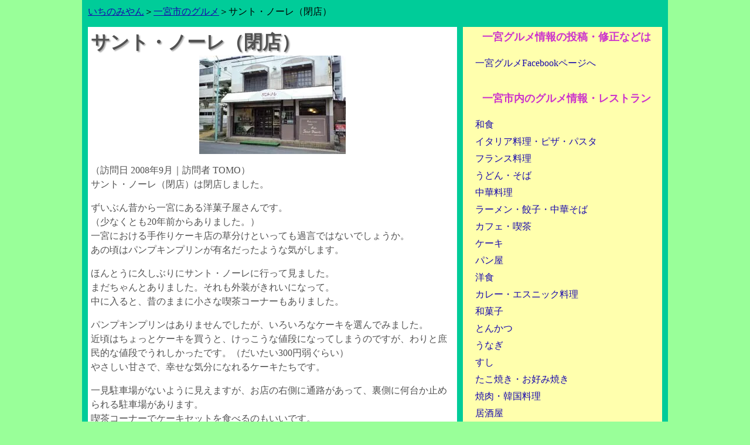

--- FILE ---
content_type: text/html
request_url: https://ichinomiyan.com/gourmet/santnore.html
body_size: 3856
content:
<!DOCTYPE HTML>
<html><!-- InstanceBegin template="/Templates/gourmet.dwt" codeOutsideHTMLIsLocked="false" -->
<head>
<meta name=viewport content="width=device-width, initial-scale=1">
<!-- InstanceBeginEditable name="doctitle" -->
<title>サント・ノーレ（閉店） 一宮市のグルメガイド</title>
<!-- InstanceEndEditable -->
<meta http-equiv="Content-Type" content="text/html; charset=UTF-8">
<meta http-equiv="Content-Script-Type" content="text/javascript">
<meta http-equiv="Content-Style-Type" content="text/css">
    <meta property="og:site_name" content="いちのみやん 一宮市周辺のグルメ・生活情報">
<!-- InstanceBeginEditable name="head" -->
    <meta property="og:title" content="サント・ノーレ（閉店）">
	<meta property="og:description" content="サント・ノーレは、ずいぶん昔から一宮にある洋菓子屋さんです。パンプキンプリンが有名だったような気がします。">
    <meta property="og:type" content="article">
    <meta property="og:image" content="https://ichinomiyan.com/image/santnore1.webp">
    <meta name="description" content="サント・ノーレは、ずいぶん昔から一宮にある洋菓子屋さんです。パンプキンプリンが有名だったような気がします。">
<!-- InstanceEndEditable -->
<link href="https://ichinomiyan.com/favicon.ico" rel="SHORTCUT ICON" />
<style type="text/css">
body {
	margin: 0px;
	background-color: #99FF99;
	text-align: center;
}
#wrapper {
	min-width: 320px;
	text-align: center;
	background-color: #00CC99;
	margin: 0 auto;
}
img {
	display:block;
	margin:auto;
	max-width:100%;
	height:auto;
}
#bread {
	clear:both;
	text-align:left;
	padding:10px 0px 10px 10px;
	margin-bottom:5px;
}
.ad
{
	text-align:center;
	font-size:10px;
	margin:10px 0px 10px 0px;
}
table.datasheet {
	margin:auto;
	background-color:#ddd;
	width:96%;
}
td.data {
	background-color: #fff;
	text-align: left;
	padding: 5px;
	font-weight: bold;
}
td ul {
	margin:0;
	padding:0;
}
td ul li {
	list-style-type: none;
}
th {
	padding: 5px;
	background-color: #fff;
	font-weight: bold;
}
#contents {
		background-color:#fff;
		color: #525252;
}
a {
	color: #1808AD;
}
#sidemenu {
	text-align:left;
	background-color:#FFFFAD;
}
.menu {
	font-weight:bold;
	font-size:large;
	margin: 0px 0px 3px 3px;
	padding: 5px 0px 5px 10px;
	text-align:center;
	color:#C3C;
}
.menucontents {
	text-align:left;
	margin-left:5px;
	margin-right:5px;
	margin-top:5px;
	margin-bottom:10px;
	line-height:150%;
}
.menucontents ul {
	list-style-type: none;
	margin-left:0.5em;
	padding: 0px 0px 10px 0px;
}
.menucontents li {
	list-style-type: none;
	margin-left:0.5em;
	margin-bottom:5px;
}
.menucontents ul li a {
	display:block;
	text-decoration:none;
}
h1 {
	font-size:2em;
	font-weight:bold;
	text-align:left;
	margin:5px 0px 0px 5px;
	text-shadow: 2px 2px 2px #AAA;
}
#main {
	clear:both;
	overflow: auto;
	text-align:left;
	margin:0px 10px 0px 10px;
}
#contents p {
	line-height: 150%;
	margin-left: 5px;
	margin-right: 5px;
	margin-bottom: 5px;
	text-align: left;
}
#footer {
	clear:both;
	text-align:center;
	font-size:12px;
	padding:10px 0px 10px 0px;
}
#footer A: {
	color:#000;
	text-decoration:none;
}
#footer A:hover {
	text-decoration:underline;
}
.clear{
	clear:both;
padding-bottom:10px;
}
h2 {
	font-size: 1.5em;
	font-weight: bold;
	color: #666666;
	padding-top: 6px;
	padding-bottom: 6px;
	padding-left: 10px;
	border-bottom-width: 3px;
	border-bottom-style: double;
	border-bottom-color: #00B0AC;
	letter-spacing: 1px;
	margin-top: 1.5em;
	margin-bottom: 1.5em;
	margin-left: 0.5em;
	text-align:left;
	clear:both;
}
h3 {
	font-size: 1.3em;
	margin-left: 1em;
	font-weight: bold;
	letter-spacing: 1px;
	border: none;
	color: #666666;
	padding-top: 5px;
	padding-bottom: 5px;
	text-align:left;
	clear:both;
}
h4 {
	font-size: 1.2em;
	text-align:left;
	margin-left: 3em;
}
div.category {
	float:left;
	max-width: 250px;
}
#map {
	 max-width: 100%;
	 height: 400px;
}
@media only screen and (min-width: 768px) {
#wrapper {
	width:768px;
}
	#contents {
		float:left;
		width:438px;
	}
	#sidemenu {
		float: right;
		width:300px;
		margin-bottom:5px;
	}
}
@media only screen and (min-width: 1000px) {
#wrapper {
	width:1000px;
}
	#contents {
		width:630px;
	}
	#sidemenu {
		width:340px;
	}
}
</style>
<script type="text/javascript" language="javascript">
    var vc_pid = "885036833";
</script><script type="text/javascript" src="//aml.valuecommerce.com/vcdal.js" async></script>
<!-- Global site tag (gtag.js) - Google Analytics -->
<script async src="https://www.googletagmanager.com/gtag/js?id=UA-22114183-25"></script>
<script>
  window.dataLayer = window.dataLayer || [];
  function gtag(){dataLayer.push(arguments);}
  gtag('js', new Date());
  gtag('config', 'G-R12RZRJ110');
  gtag('config', 'UA-22114183-25');
</script>
<script async src="https://pagead2.googlesyndication.com/pagead/js/adsbygoogle.js?client=ca-pub-8418903283840404"
     crossorigin="anonymous"></script>
</head>
<body>
<div id="wrapper">
<div id="bread">
    <a href="/">いちのみやん</a><!-- InstanceBeginEditable name="link" -->＞<a href="index.html">一宮市のグルメ</a>＞サント・ノーレ（閉店）<!-- InstanceEndEditable -->
</div>
<div id="main">
<div id="contents">
<h1><!-- InstanceBeginEditable name="model" -->サント・ノーレ（閉店）<!-- InstanceEndEditable --></h1>
<div>
<!-- InstanceBeginEditable name="description" -->
<IMG src="../image/santnore1.webp" alt="サント・ノーレ（閉店）外観写真" width="250" height="168" loading="lazy">
<p>（訪問日 2008年9月｜訪問者 TOMO）<br>
サント・ノーレ（閉店）は閉店しました。</p>
 
<p>ずいぶん昔から一宮にある洋菓子屋さんです。<br>（少なくとも20年前からありました。）<br>
 一宮における手作りケーキ店の草分けといっても過言ではないでしょうか。<br>
あの頃はパンプキンプリンが有名だったような気がします。</p>
<p>ほんとうに久しぶりにサント・ノーレに行って見ました。<br>
まだちゃんとありました。それも外装がきれいになって。<br>
 中に入ると、昔のままに小さな喫茶コーナーもありました。 </p>
<p>パンプキンプリンはありませんでしたが、いろいろなケーキを選んでみました。<br>
 近頃はちょっとケーキを買うと、けっこうな値段になってしまうのですが、わりと庶民的な値段でうれしかったです。（だいたい300円弱ぐらい）<br>
やさしい甘さで、幸せな気分になれるケーキたちです。</p>
<p>一見駐車場がないように見えますが、お店の右側に通路があって、裏側に何台か止められる駐車場があります。<br>
 喫茶コーナーでケーキセットを食べるのもいいです。</p>
<!-- InstanceEndEditable -->
</div>
<script async src="https://pagead2.googlesyndication.com/pagead/js/adsbygoogle.js?client=ca-pub-8418903283840404"
     crossorigin="anonymous"></script>
<!-- いちのみやんヘッダー下res -->
<ins class="adsbygoogle"
     style="display:block"
     data-ad-client="ca-pub-8418903283840404"
     data-ad-slot="4266089045"
     data-ad-format="auto"
     data-full-width-responsive="true"></ins>
<script>
     (adsbygoogle = window.adsbygoogle || []).push({});
</script>
<div>
<!-- InstanceBeginEditable name="datasheet" -->
<h2>サント・ノーレ（閉店）のデータ</h2>
    <h3>サント・ノーレ（閉店）の基本情報</h3>
<table class="aligncenter, datasheet">
    <tr>
      <th>住所</th>
      <td class="data">一宮市新生２丁目５－３３/td>
    </tr>
    <tr>
      <th>地図</th>
      <td class="data">&nbsp;</td>
    </tr>
    <tr>
      <th>電話番号</th>
      <td class="data"></td>
    </tr>
    <tr>
      <th>ホームページ</th>
      <td class="data"></td>
    </tr>
    <tr>
      <th>定休日</th>
      <td class="data"></td>
    </tr>
    <tr>
      <th>営業時間</th>
      <td class="data">
</td>
    </tr>
    <tr>
      <th>料理種類</th>
      <td class="data"></td>
    </tr>
    <tr>
      <th>駐車場</th>
      <td class="data">
	  </td>
    </tr>
    <tr>
      <th>座席数</th>
      <td class="data"></td>
    </tr>
    <tr>
      <th>通路の状態</th>
      <td class="data"></td>
    </tr>
    <tr>
      <th>トイレの設置場所</th>
      <td class="data"></td>
    </tr>
    <tr>
      <th>トイレの様式</th>
      <td class="data">□ 和式　□ 洋式　□ 温水洗浄　</td>
    </tr>
     <tr>
      <th>トイレの特徴</th>
      <td class="data">□ 身障者用　□ ベビー対応　□ 男女共用</td>
    </tr>
    <tr>
      <th>座席様式</th>
      <td class="data">□ 禁煙席　□ 畳席□ テーブル席　□カウンター席</td>
    </tr>
    <tr>
      <th>煙草に対する対応</th>
      <td class="data">□ 全席禁煙　□ 分煙　□ 禁煙席無し</td>
    </tr>
    <tr>
      <th>店内の構造・特徴</th>
      <td class="data"></td>
    </tr>
    <tr>
      <th>子どもへのサービス</th>
      <td class="data">
    </tr></td>
    <tr>
      <th>その他のサービス</th>
      <td class="data"></td>
    </tr>
    <tr>
      <th>クレジットカード利用</th>
      <td class="data">□ 使用可□ 使用不可　</td>
    </tr>
   <tr>
      <th>備考</th>
      <td class="data">
</td>
    </tr>
</table>
<h2>サント・ノーレ（閉店）のメニュー</h2>
<h3>ケーキメニュー</h3>
<IMG src="../image/santnore2.webp" alt="サント・ノーレ（閉店）外観写真" width="250" height="138" loading="lazy">
<p>■•ケーキ…300円前後（高いので360円ぐらい）</p>
<!-- InstanceEndEditable -->
</div>
</div>
<div id="sidemenu">

<div class="menugroup">
    <div class="menu">一宮グルメ情報の投稿・修正などは</div>
	<div class="menucontents">
	  <ul>
		<li><a href="https://www.facebook.com/IchinomiyaGourmet/" target="_blank">一宮グルメFacebookページへ</a></li>
      </ul>
    </div>
    <div class="menu">一宮市内のグルメ情報・レストラン</div>
	<div class="menucontents">
	  <ul>
		<li><a href="washoku.html">和食</a></li>
		<li><a href="italian.html">イタリア料理・ピザ・パスタ</a></li>
		<li><a href="french.html">フランス料理</a></li>
		<li><a href="udonsoba.html">うどん・そば</a></li>
		<li><a href="chuka.html">中華料理</a></li>
		<li><a href="ramen.html">ラーメン・餃子・中華そば</a></li>
		<li><a href="coffee.html">カフェ・喫茶</a></li>
		<li><a href="cake.html">ケーキ</a></li>
		<li><a href="bakery.html">パン屋</a></li>
		<li><a href="yoshoku.html">洋食</a></li>
		<li><a href="curry.html">カレー・エスニック料理</a></li>
		<li><a href="wagashi.html">和菓子</a></li>
		<li><a href="tonkatsu.html">とんかつ</a></li>
		<li><a href="unagi.html">うなぎ</a></li>
		<li><a href="sushi.html">すし</a></li>
		<li><a href="takoyakiokonomi.html">たこ焼き・お好み焼き</a></li>
		<li><a href="yakiniku.html">焼肉・韓国料理</a></li>
		<li><a href="izakaya.html">居酒屋</a></li>
		<li><a href="ice.html">アイス・ジェラート</a></li>
		<li><a href="sonota.html">その他</a></li>
	</ul>
	</div>
</div>
<br>
<!-- InstanceBeginEditable name="MenuDummy" --><!-- InstanceEndEditable -->

<ins class="adsbygoogle"
     style="display:block"
     data-ad-format="autorelaxed"
     data-ad-client="ca-pub-8418903283840404"
     data-ad-slot="3620732787"></ins>
<script>
     (adsbygoogle = window.adsbygoogle || []).push({});
</script>
    <div class="menu">メニュー</div>
	<div class="menucontents">
	  <ul>
	    <li><a href="index.html">一宮市のグルメ情報</a></li>
	    <li><a href="../parks/index.html">一宮市内外の公園・行楽地</a></li>
	    <li><a href="../matsuri/index.html">一宮市周辺の祭・イベント</a></li>
	    <li><a href="../history/index.html">一宮市の歴史</a></li>
	    <li><a href="../monument/index.html">一宮市のモニュメント</a></li>
	    <li><a href="../hotel/index.html">一宮市のホテル情報</a></li>
	    <li><a href="../family/index.html">一宮市の子育て情報</a></li>
	    <li><a href="../osusume/index.html">一宮お勧め情報</a></li>
	    <li><a href="../arekore/index.html">一宮のあれこれ</a></li>
	    <li><a href="../pokemongo.html">一宮市でポケモンGO</a></li>
	    <li><a href="../walking/index.html">一宮ウォーキング</a></li>
		<li><a href="coupon.html">お値打ちなクーポン</a></li>
		<li><a href="../privacy.html">プライバシー・ポリシー</a></li>
      </ul>
	</div>
  	<div class="menu">リンク</div>
	<div class="menucontents">
	  <ul>
	    <li><a href="https://ichinomiyadaigaku.com/">いちのみや大学</a></li>
	    <li><a href="https://guide.isekinotabi.com/" target="_blank">東海ハイキング</a></li>
	    <li><a href="https://machiaruki.link/">東海まちあるき</a></li>
	    <li><a href="https://bunkakyoshitsu.com/">人の森文化教室</a></li>
	    <li><a href="https://www.facebook.com/IchinomiyaGourmet">一宮グルメFacebookページ</a></li>
	    <li><a href="https://www.facebook.com/GiftsFromIchinomiya">いちのみやギフトFacebookページ</a></li>
      </ul>
    </div>
  	<div class="menu">いちのみやんについて</div>
	<div class="menucontents">
	  <ul>
	    <li><a href="../about.html">いちのみやんサイトについて</a></li>
	    <li><a href="../ad.html">いちのみやんへの広告掲載</a></li>
      </ul>
	</div>
</div>
<div class="clear"></div>
</div>
<div id="footer">Copyright&copy; <a href="https://hitonomori.co.jp/" target="_blank">有限会社人の森</a>. All rights reserved.</div>
</div>
</body>
<!-- InstanceEnd --></html>

--- FILE ---
content_type: text/html; charset=utf-8
request_url: https://www.google.com/recaptcha/api2/aframe
body_size: 265
content:
<!DOCTYPE HTML><html><head><meta http-equiv="content-type" content="text/html; charset=UTF-8"></head><body><script nonce="e92rh48MwHC5bYcfcwm7SA">/** Anti-fraud and anti-abuse applications only. See google.com/recaptcha */ try{var clients={'sodar':'https://pagead2.googlesyndication.com/pagead/sodar?'};window.addEventListener("message",function(a){try{if(a.source===window.parent){var b=JSON.parse(a.data);var c=clients[b['id']];if(c){var d=document.createElement('img');d.src=c+b['params']+'&rc='+(localStorage.getItem("rc::a")?sessionStorage.getItem("rc::b"):"");window.document.body.appendChild(d);sessionStorage.setItem("rc::e",parseInt(sessionStorage.getItem("rc::e")||0)+1);localStorage.setItem("rc::h",'1768655280078');}}}catch(b){}});window.parent.postMessage("_grecaptcha_ready", "*");}catch(b){}</script></body></html>

--- FILE ---
content_type: application/javascript; charset=utf-8;
request_url: https://dalc.valuecommerce.com/app3?p=885036833&_s=https%3A%2F%2Fichinomiyan.com%2Fgourmet%2Fsantnore.html&vf=iVBORw0KGgoAAAANSUhEUgAAAAMAAAADCAYAAABWKLW%2FAAAAMklEQVQYVwEnANj%2FAQEWAP9oVYkARZV7AAH4vgP%2FFtOeAPz5YQABsQqK%2F1XOnADSKNoAI7YQIQZed6sAAAAASUVORK5CYII%3D
body_size: 2489
content:
vc_linkswitch_callback({"t":"696b89af","r":"aWuJrwACtBUDDpGhCooERAqKCJT0pw","ub":"aWuJrgAE%2BL4DDpGhCooCsQqKBtgm2A%3D%3D","vcid":"6kvmSwB41VXdKFIHszJJ10BbxvJe8Wq0edJnTMUNnCrvmlFHpRSMcCUpOHIVkurO","vcpub":"0.177173","dom.jtb.co.jp":{"a":"2549714","m":"2161637","g":"eefd4adcbb","sp":"utm_source%3Dvcdom%26utm_medium%3Daffiliate"},"beauty.hotpepper.jp":{"a":"2760766","m":"2371481","g":"b35d27598c"},"www.jtb.co.jp/kokunai_hotel":{"a":"2549714","m":"2161637","g":"eefd4adcbb","sp":"utm_source%3Dvcdom%26utm_medium%3Daffiliate"},"master.qa.notyru.com":{"a":"2550407","m":"2366735","g":"b5f2c61bc3","sp":"utm_source%3Dvaluecommerce%26utm_medium%3Daffiliate"},"tour.rurubu.travel":{"a":"2550407","m":"2366735","g":"b5f2c61bc3","sp":"utm_source%3Dvaluecommerce%26utm_medium%3Daffiliate"},"jalan.net":{"a":"2513343","m":"2130725","g":"511b9af48c"},"www.jtb.co.jp":{"a":"2549714","m":"2161637","g":"eefd4adcbb","sp":"utm_source%3Dvcdom%26utm_medium%3Daffiliate"},"www.jtb.co.jp/kokunai":{"a":"2549714","m":"2161637","g":"eefd4adcbb","sp":"utm_source%3Dvcdom%26utm_medium%3Daffiliate"},"www.jtbonline.jp":{"a":"2549714","m":"2161637","g":"eefd4adcbb","sp":"utm_source%3Dvcdom%26utm_medium%3Daffiliate"},"rurubu.travel":{"a":"2550407","m":"2366735","g":"b5f2c61bc3","sp":"utm_source%3Dvaluecommerce%26utm_medium%3Daffiliate"},"www.jtb.co.jp/kokunai_htl":{"a":"2549714","m":"2161637","g":"eefd4adcbb","sp":"utm_source%3Dvcdom%26utm_medium%3Daffiliate"},"st-plus.rurubu.travel":{"a":"2550407","m":"2366735","g":"b5f2c61bc3","sp":"utm_source%3Dvaluecommerce%26utm_medium%3Daffiliate"},"st-www.rurubu.travel":{"a":"2550407","m":"2366735","g":"b5f2c61bc3","sp":"utm_source%3Dvaluecommerce%26utm_medium%3Daffiliate"},"jtb.co.jp":{"a":"2549714","m":"2161637","g":"eefd4adcbb","sp":"utm_source%3Dvcdom%26utm_medium%3Daffiliate"},"r.advg.jp":{"a":"2550407","m":"2366735","g":"b5f2c61bc3","sp":"utm_source%3Dvaluecommerce%26utm_medium%3Daffiliate"},"tabelog.com":{"a":"2797472","m":"3366797","g":"9c026a468c"},"www.hotpepper.jp?vos=nhppvccp99002":{"a":"2594692","m":"2262623","g":"88b7b5cfa3","sp":"vos%3Dnhppvccp99002"},"l":4,"wwwtst.hotpepper.jp":{"a":"2594692","m":"2262623","g":"88b7b5cfa3","sp":"vos%3Dnhppvccp99002"},"p":885036833,"www.hotpepper.jp":{"a":"2594692","m":"2262623","g":"88b7b5cfa3","sp":"vos%3Dnhppvccp99002"},"s":2347174,"www.rurubu.travel":{"a":"2550407","m":"2366735","g":"b5f2c61bc3","sp":"utm_source%3Dvaluecommerce%26utm_medium%3Daffiliate"}})